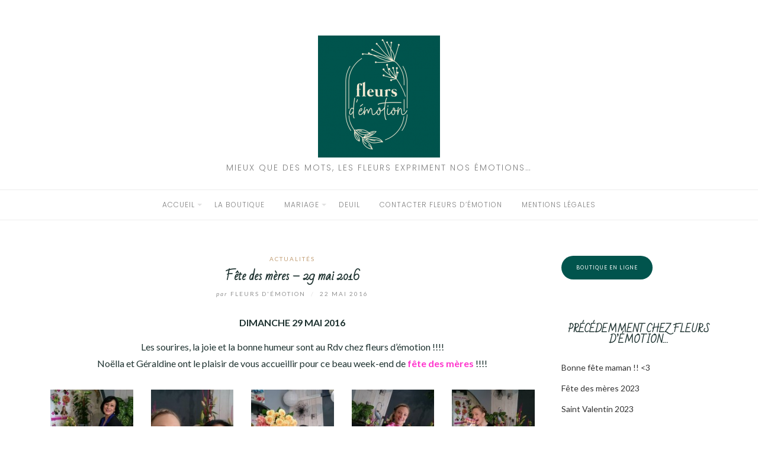

--- FILE ---
content_type: text/html; charset=UTF-8
request_url: https://www.fleursdemotion.fr/fete-des-meres-29-mai-2016/
body_size: 11117
content:
<!DOCTYPE html>
<html class="no-js" lang="fr-FR">
<head>
	<meta charset="UTF-8">
	<meta http-equiv="X-UA-Compatible" content="IE=edge">
	<meta name="viewport" content="width=device-width, initial-scale=1">
	<title>Fête des mères &#8211; 29 mai 2016 &#8211; Fleurs d émotion</title>
<meta name='robots' content='max-image-preview:large' />
<link rel='dns-prefetch' href='//www.fleursdemotion.fr' />
<link rel='dns-prefetch' href='//stats.wp.com' />
<link rel='dns-prefetch' href='//fonts.googleapis.com' />
<link rel="alternate" type="application/rss+xml" title="Fleurs d émotion &raquo; Flux" href="https://www.fleursdemotion.fr/feed/" />
<link rel="alternate" type="application/rss+xml" title="Fleurs d émotion &raquo; Flux des commentaires" href="https://www.fleursdemotion.fr/comments/feed/" />
<link rel="alternate" type="application/rss+xml" title="Fleurs d émotion &raquo; Fête des mères &#8211; 29 mai 2016 Flux des commentaires" href="https://www.fleursdemotion.fr/fete-des-meres-29-mai-2016/feed/" />
<link rel="alternate" title="oEmbed (JSON)" type="application/json+oembed" href="https://www.fleursdemotion.fr/wp-json/oembed/1.0/embed?url=https%3A%2F%2Fwww.fleursdemotion.fr%2Ffete-des-meres-29-mai-2016%2F" />
<link rel="alternate" title="oEmbed (XML)" type="text/xml+oembed" href="https://www.fleursdemotion.fr/wp-json/oembed/1.0/embed?url=https%3A%2F%2Fwww.fleursdemotion.fr%2Ffete-des-meres-29-mai-2016%2F&#038;format=xml" />
<style id='wp-img-auto-sizes-contain-inline-css' type='text/css'>
img:is([sizes=auto i],[sizes^="auto," i]){contain-intrinsic-size:3000px 1500px}
/*# sourceURL=wp-img-auto-sizes-contain-inline-css */
</style>
<style id='wp-emoji-styles-inline-css' type='text/css'>

	img.wp-smiley, img.emoji {
		display: inline !important;
		border: none !important;
		box-shadow: none !important;
		height: 1em !important;
		width: 1em !important;
		margin: 0 0.07em !important;
		vertical-align: -0.1em !important;
		background: none !important;
		padding: 0 !important;
	}
/*# sourceURL=wp-emoji-styles-inline-css */
</style>
<style id='wp-block-library-inline-css' type='text/css'>
:root{--wp-block-synced-color:#7a00df;--wp-block-synced-color--rgb:122,0,223;--wp-bound-block-color:var(--wp-block-synced-color);--wp-editor-canvas-background:#ddd;--wp-admin-theme-color:#007cba;--wp-admin-theme-color--rgb:0,124,186;--wp-admin-theme-color-darker-10:#006ba1;--wp-admin-theme-color-darker-10--rgb:0,107,160.5;--wp-admin-theme-color-darker-20:#005a87;--wp-admin-theme-color-darker-20--rgb:0,90,135;--wp-admin-border-width-focus:2px}@media (min-resolution:192dpi){:root{--wp-admin-border-width-focus:1.5px}}.wp-element-button{cursor:pointer}:root .has-very-light-gray-background-color{background-color:#eee}:root .has-very-dark-gray-background-color{background-color:#313131}:root .has-very-light-gray-color{color:#eee}:root .has-very-dark-gray-color{color:#313131}:root .has-vivid-green-cyan-to-vivid-cyan-blue-gradient-background{background:linear-gradient(135deg,#00d084,#0693e3)}:root .has-purple-crush-gradient-background{background:linear-gradient(135deg,#34e2e4,#4721fb 50%,#ab1dfe)}:root .has-hazy-dawn-gradient-background{background:linear-gradient(135deg,#faaca8,#dad0ec)}:root .has-subdued-olive-gradient-background{background:linear-gradient(135deg,#fafae1,#67a671)}:root .has-atomic-cream-gradient-background{background:linear-gradient(135deg,#fdd79a,#004a59)}:root .has-nightshade-gradient-background{background:linear-gradient(135deg,#330968,#31cdcf)}:root .has-midnight-gradient-background{background:linear-gradient(135deg,#020381,#2874fc)}:root{--wp--preset--font-size--normal:16px;--wp--preset--font-size--huge:42px}.has-regular-font-size{font-size:1em}.has-larger-font-size{font-size:2.625em}.has-normal-font-size{font-size:var(--wp--preset--font-size--normal)}.has-huge-font-size{font-size:var(--wp--preset--font-size--huge)}.has-text-align-center{text-align:center}.has-text-align-left{text-align:left}.has-text-align-right{text-align:right}.has-fit-text{white-space:nowrap!important}#end-resizable-editor-section{display:none}.aligncenter{clear:both}.items-justified-left{justify-content:flex-start}.items-justified-center{justify-content:center}.items-justified-right{justify-content:flex-end}.items-justified-space-between{justify-content:space-between}.screen-reader-text{border:0;clip-path:inset(50%);height:1px;margin:-1px;overflow:hidden;padding:0;position:absolute;width:1px;word-wrap:normal!important}.screen-reader-text:focus{background-color:#ddd;clip-path:none;color:#444;display:block;font-size:1em;height:auto;left:5px;line-height:normal;padding:15px 23px 14px;text-decoration:none;top:5px;width:auto;z-index:100000}html :where(.has-border-color){border-style:solid}html :where([style*=border-top-color]){border-top-style:solid}html :where([style*=border-right-color]){border-right-style:solid}html :where([style*=border-bottom-color]){border-bottom-style:solid}html :where([style*=border-left-color]){border-left-style:solid}html :where([style*=border-width]){border-style:solid}html :where([style*=border-top-width]){border-top-style:solid}html :where([style*=border-right-width]){border-right-style:solid}html :where([style*=border-bottom-width]){border-bottom-style:solid}html :where([style*=border-left-width]){border-left-style:solid}html :where(img[class*=wp-image-]){height:auto;max-width:100%}:where(figure){margin:0 0 1em}html :where(.is-position-sticky){--wp-admin--admin-bar--position-offset:var(--wp-admin--admin-bar--height,0px)}@media screen and (max-width:600px){html :where(.is-position-sticky){--wp-admin--admin-bar--position-offset:0px}}

/*# sourceURL=wp-block-library-inline-css */
</style><style id='global-styles-inline-css' type='text/css'>
:root{--wp--preset--aspect-ratio--square: 1;--wp--preset--aspect-ratio--4-3: 4/3;--wp--preset--aspect-ratio--3-4: 3/4;--wp--preset--aspect-ratio--3-2: 3/2;--wp--preset--aspect-ratio--2-3: 2/3;--wp--preset--aspect-ratio--16-9: 16/9;--wp--preset--aspect-ratio--9-16: 9/16;--wp--preset--color--black: #000000;--wp--preset--color--cyan-bluish-gray: #abb8c3;--wp--preset--color--white: #ffffff;--wp--preset--color--pale-pink: #f78da7;--wp--preset--color--vivid-red: #cf2e2e;--wp--preset--color--luminous-vivid-orange: #ff6900;--wp--preset--color--luminous-vivid-amber: #fcb900;--wp--preset--color--light-green-cyan: #7bdcb5;--wp--preset--color--vivid-green-cyan: #00d084;--wp--preset--color--pale-cyan-blue: #8ed1fc;--wp--preset--color--vivid-cyan-blue: #0693e3;--wp--preset--color--vivid-purple: #9b51e0;--wp--preset--gradient--vivid-cyan-blue-to-vivid-purple: linear-gradient(135deg,rgb(6,147,227) 0%,rgb(155,81,224) 100%);--wp--preset--gradient--light-green-cyan-to-vivid-green-cyan: linear-gradient(135deg,rgb(122,220,180) 0%,rgb(0,208,130) 100%);--wp--preset--gradient--luminous-vivid-amber-to-luminous-vivid-orange: linear-gradient(135deg,rgb(252,185,0) 0%,rgb(255,105,0) 100%);--wp--preset--gradient--luminous-vivid-orange-to-vivid-red: linear-gradient(135deg,rgb(255,105,0) 0%,rgb(207,46,46) 100%);--wp--preset--gradient--very-light-gray-to-cyan-bluish-gray: linear-gradient(135deg,rgb(238,238,238) 0%,rgb(169,184,195) 100%);--wp--preset--gradient--cool-to-warm-spectrum: linear-gradient(135deg,rgb(74,234,220) 0%,rgb(151,120,209) 20%,rgb(207,42,186) 40%,rgb(238,44,130) 60%,rgb(251,105,98) 80%,rgb(254,248,76) 100%);--wp--preset--gradient--blush-light-purple: linear-gradient(135deg,rgb(255,206,236) 0%,rgb(152,150,240) 100%);--wp--preset--gradient--blush-bordeaux: linear-gradient(135deg,rgb(254,205,165) 0%,rgb(254,45,45) 50%,rgb(107,0,62) 100%);--wp--preset--gradient--luminous-dusk: linear-gradient(135deg,rgb(255,203,112) 0%,rgb(199,81,192) 50%,rgb(65,88,208) 100%);--wp--preset--gradient--pale-ocean: linear-gradient(135deg,rgb(255,245,203) 0%,rgb(182,227,212) 50%,rgb(51,167,181) 100%);--wp--preset--gradient--electric-grass: linear-gradient(135deg,rgb(202,248,128) 0%,rgb(113,206,126) 100%);--wp--preset--gradient--midnight: linear-gradient(135deg,rgb(2,3,129) 0%,rgb(40,116,252) 100%);--wp--preset--font-size--small: 13px;--wp--preset--font-size--medium: 20px;--wp--preset--font-size--large: 36px;--wp--preset--font-size--x-large: 42px;--wp--preset--spacing--20: 0.44rem;--wp--preset--spacing--30: 0.67rem;--wp--preset--spacing--40: 1rem;--wp--preset--spacing--50: 1.5rem;--wp--preset--spacing--60: 2.25rem;--wp--preset--spacing--70: 3.38rem;--wp--preset--spacing--80: 5.06rem;--wp--preset--shadow--natural: 6px 6px 9px rgba(0, 0, 0, 0.2);--wp--preset--shadow--deep: 12px 12px 50px rgba(0, 0, 0, 0.4);--wp--preset--shadow--sharp: 6px 6px 0px rgba(0, 0, 0, 0.2);--wp--preset--shadow--outlined: 6px 6px 0px -3px rgb(255, 255, 255), 6px 6px rgb(0, 0, 0);--wp--preset--shadow--crisp: 6px 6px 0px rgb(0, 0, 0);}:where(.is-layout-flex){gap: 0.5em;}:where(.is-layout-grid){gap: 0.5em;}body .is-layout-flex{display: flex;}.is-layout-flex{flex-wrap: wrap;align-items: center;}.is-layout-flex > :is(*, div){margin: 0;}body .is-layout-grid{display: grid;}.is-layout-grid > :is(*, div){margin: 0;}:where(.wp-block-columns.is-layout-flex){gap: 2em;}:where(.wp-block-columns.is-layout-grid){gap: 2em;}:where(.wp-block-post-template.is-layout-flex){gap: 1.25em;}:where(.wp-block-post-template.is-layout-grid){gap: 1.25em;}.has-black-color{color: var(--wp--preset--color--black) !important;}.has-cyan-bluish-gray-color{color: var(--wp--preset--color--cyan-bluish-gray) !important;}.has-white-color{color: var(--wp--preset--color--white) !important;}.has-pale-pink-color{color: var(--wp--preset--color--pale-pink) !important;}.has-vivid-red-color{color: var(--wp--preset--color--vivid-red) !important;}.has-luminous-vivid-orange-color{color: var(--wp--preset--color--luminous-vivid-orange) !important;}.has-luminous-vivid-amber-color{color: var(--wp--preset--color--luminous-vivid-amber) !important;}.has-light-green-cyan-color{color: var(--wp--preset--color--light-green-cyan) !important;}.has-vivid-green-cyan-color{color: var(--wp--preset--color--vivid-green-cyan) !important;}.has-pale-cyan-blue-color{color: var(--wp--preset--color--pale-cyan-blue) !important;}.has-vivid-cyan-blue-color{color: var(--wp--preset--color--vivid-cyan-blue) !important;}.has-vivid-purple-color{color: var(--wp--preset--color--vivid-purple) !important;}.has-black-background-color{background-color: var(--wp--preset--color--black) !important;}.has-cyan-bluish-gray-background-color{background-color: var(--wp--preset--color--cyan-bluish-gray) !important;}.has-white-background-color{background-color: var(--wp--preset--color--white) !important;}.has-pale-pink-background-color{background-color: var(--wp--preset--color--pale-pink) !important;}.has-vivid-red-background-color{background-color: var(--wp--preset--color--vivid-red) !important;}.has-luminous-vivid-orange-background-color{background-color: var(--wp--preset--color--luminous-vivid-orange) !important;}.has-luminous-vivid-amber-background-color{background-color: var(--wp--preset--color--luminous-vivid-amber) !important;}.has-light-green-cyan-background-color{background-color: var(--wp--preset--color--light-green-cyan) !important;}.has-vivid-green-cyan-background-color{background-color: var(--wp--preset--color--vivid-green-cyan) !important;}.has-pale-cyan-blue-background-color{background-color: var(--wp--preset--color--pale-cyan-blue) !important;}.has-vivid-cyan-blue-background-color{background-color: var(--wp--preset--color--vivid-cyan-blue) !important;}.has-vivid-purple-background-color{background-color: var(--wp--preset--color--vivid-purple) !important;}.has-black-border-color{border-color: var(--wp--preset--color--black) !important;}.has-cyan-bluish-gray-border-color{border-color: var(--wp--preset--color--cyan-bluish-gray) !important;}.has-white-border-color{border-color: var(--wp--preset--color--white) !important;}.has-pale-pink-border-color{border-color: var(--wp--preset--color--pale-pink) !important;}.has-vivid-red-border-color{border-color: var(--wp--preset--color--vivid-red) !important;}.has-luminous-vivid-orange-border-color{border-color: var(--wp--preset--color--luminous-vivid-orange) !important;}.has-luminous-vivid-amber-border-color{border-color: var(--wp--preset--color--luminous-vivid-amber) !important;}.has-light-green-cyan-border-color{border-color: var(--wp--preset--color--light-green-cyan) !important;}.has-vivid-green-cyan-border-color{border-color: var(--wp--preset--color--vivid-green-cyan) !important;}.has-pale-cyan-blue-border-color{border-color: var(--wp--preset--color--pale-cyan-blue) !important;}.has-vivid-cyan-blue-border-color{border-color: var(--wp--preset--color--vivid-cyan-blue) !important;}.has-vivid-purple-border-color{border-color: var(--wp--preset--color--vivid-purple) !important;}.has-vivid-cyan-blue-to-vivid-purple-gradient-background{background: var(--wp--preset--gradient--vivid-cyan-blue-to-vivid-purple) !important;}.has-light-green-cyan-to-vivid-green-cyan-gradient-background{background: var(--wp--preset--gradient--light-green-cyan-to-vivid-green-cyan) !important;}.has-luminous-vivid-amber-to-luminous-vivid-orange-gradient-background{background: var(--wp--preset--gradient--luminous-vivid-amber-to-luminous-vivid-orange) !important;}.has-luminous-vivid-orange-to-vivid-red-gradient-background{background: var(--wp--preset--gradient--luminous-vivid-orange-to-vivid-red) !important;}.has-very-light-gray-to-cyan-bluish-gray-gradient-background{background: var(--wp--preset--gradient--very-light-gray-to-cyan-bluish-gray) !important;}.has-cool-to-warm-spectrum-gradient-background{background: var(--wp--preset--gradient--cool-to-warm-spectrum) !important;}.has-blush-light-purple-gradient-background{background: var(--wp--preset--gradient--blush-light-purple) !important;}.has-blush-bordeaux-gradient-background{background: var(--wp--preset--gradient--blush-bordeaux) !important;}.has-luminous-dusk-gradient-background{background: var(--wp--preset--gradient--luminous-dusk) !important;}.has-pale-ocean-gradient-background{background: var(--wp--preset--gradient--pale-ocean) !important;}.has-electric-grass-gradient-background{background: var(--wp--preset--gradient--electric-grass) !important;}.has-midnight-gradient-background{background: var(--wp--preset--gradient--midnight) !important;}.has-small-font-size{font-size: var(--wp--preset--font-size--small) !important;}.has-medium-font-size{font-size: var(--wp--preset--font-size--medium) !important;}.has-large-font-size{font-size: var(--wp--preset--font-size--large) !important;}.has-x-large-font-size{font-size: var(--wp--preset--font-size--x-large) !important;}
/*# sourceURL=global-styles-inline-css */
</style>

<style id='classic-theme-styles-inline-css' type='text/css'>
/*! This file is auto-generated */
.wp-block-button__link{color:#fff;background-color:#32373c;border-radius:9999px;box-shadow:none;text-decoration:none;padding:calc(.667em + 2px) calc(1.333em + 2px);font-size:1.125em}.wp-block-file__button{background:#32373c;color:#fff;text-decoration:none}
/*# sourceURL=/wp-includes/css/classic-themes.min.css */
</style>
<link rel='stylesheet' id='eightydays-fonts-css' href='https://fonts.googleapis.com/css?family=Lato%3A400%2C700%2C400italic%2C700italic%7CPoppins%3A300%2C600&#038;ver=6.9#038;subset=latin%2Clatin-ext' type='text/css' media='all' />
<link rel='stylesheet' id='bootstrap-css' href='https://www.fleursdemotion.fr/wp-content/themes/eightydays-lite/css/bootstrap.css?ver=3.3.5' type='text/css' media='all' />
<link rel='stylesheet' id='eightydays-lite-css' href='https://www.fleursdemotion.fr/wp-content/themes/eightydays-lite/style.css?ver=6.9' type='text/css' media='all' />
<style id='akismet-widget-style-inline-css' type='text/css'>

			.a-stats {
				--akismet-color-mid-green: #357b49;
				--akismet-color-white: #fff;
				--akismet-color-light-grey: #f6f7f7;

				max-width: 350px;
				width: auto;
			}

			.a-stats * {
				all: unset;
				box-sizing: border-box;
			}

			.a-stats strong {
				font-weight: 600;
			}

			.a-stats a.a-stats__link,
			.a-stats a.a-stats__link:visited,
			.a-stats a.a-stats__link:active {
				background: var(--akismet-color-mid-green);
				border: none;
				box-shadow: none;
				border-radius: 8px;
				color: var(--akismet-color-white);
				cursor: pointer;
				display: block;
				font-family: -apple-system, BlinkMacSystemFont, 'Segoe UI', 'Roboto', 'Oxygen-Sans', 'Ubuntu', 'Cantarell', 'Helvetica Neue', sans-serif;
				font-weight: 500;
				padding: 12px;
				text-align: center;
				text-decoration: none;
				transition: all 0.2s ease;
			}

			/* Extra specificity to deal with TwentyTwentyOne focus style */
			.widget .a-stats a.a-stats__link:focus {
				background: var(--akismet-color-mid-green);
				color: var(--akismet-color-white);
				text-decoration: none;
			}

			.a-stats a.a-stats__link:hover {
				filter: brightness(110%);
				box-shadow: 0 4px 12px rgba(0, 0, 0, 0.06), 0 0 2px rgba(0, 0, 0, 0.16);
			}

			.a-stats .count {
				color: var(--akismet-color-white);
				display: block;
				font-size: 1.5em;
				line-height: 1.4;
				padding: 0 13px;
				white-space: nowrap;
			}
		
/*# sourceURL=akismet-widget-style-inline-css */
</style>
<script type="text/javascript" src="https://www.fleursdemotion.fr/wp-includes/js/jquery/jquery.min.js?ver=3.7.1" id="jquery-core-js"></script>
<script type="text/javascript" src="https://www.fleursdemotion.fr/wp-includes/js/jquery/jquery-migrate.min.js?ver=3.4.1" id="jquery-migrate-js"></script>
<link rel="https://api.w.org/" href="https://www.fleursdemotion.fr/wp-json/" /><link rel="alternate" title="JSON" type="application/json" href="https://www.fleursdemotion.fr/wp-json/wp/v2/posts/446" /><link rel="EditURI" type="application/rsd+xml" title="RSD" href="https://www.fleursdemotion.fr/xmlrpc.php?rsd" />
<meta name="generator" content="WordPress 6.9" />
<link rel="canonical" href="https://www.fleursdemotion.fr/fete-des-meres-29-mai-2016/" />
<link rel='shortlink' href='https://www.fleursdemotion.fr/?p=446' />

		<!-- GA Google Analytics @ https://m0n.co/ga -->
		<script async src="https://www.googletagmanager.com/gtag/js?id=G-PZ13VJ6D7S"></script>
		<script>
			window.dataLayer = window.dataLayer || [];
			function gtag(){dataLayer.push(arguments);}
			gtag('js', new Date());
			gtag('config', 'G-PZ13VJ6D7S');
		</script>

		<style>img#wpstats{display:none}</style>
			<script>document.documentElement.className = document.documentElement.className.replace( 'no-js', 'js' );</script>
	
<!-- This site uses the Ultimate Fonts plugin customize fonts - https://wpultimatefonts.com -->
<style>
@import url(https://fonts.googleapis.com/css?family=Bad%20Script%3A400&subset=cyrillic%2Clatin);
h1, h2, h3, h4, h5, h6 { font-family: "Bad Script", cursive; }
</style>
<link rel="icon" href="https://www.fleursdemotion.fr/wp-content/uploads/2020/10/cropped-Fleurs-demotion-logo-carre-9-32x32.png" sizes="32x32" />
<link rel="icon" href="https://www.fleursdemotion.fr/wp-content/uploads/2020/10/cropped-Fleurs-demotion-logo-carre-9-192x192.png" sizes="192x192" />
<link rel="apple-touch-icon" href="https://www.fleursdemotion.fr/wp-content/uploads/2020/10/cropped-Fleurs-demotion-logo-carre-9-180x180.png" />
<meta name="msapplication-TileImage" content="https://www.fleursdemotion.fr/wp-content/uploads/2020/10/cropped-Fleurs-demotion-logo-carre-9-270x270.png" />
</head>

<body class="wp-singular post-template-default single single-post postid-446 single-format-standard wp-custom-logo wp-theme-eightydays-lite" itemscope="itemscope" itemtype="http://schema.org/WebPage">
<div id="page" class="site">
	<span
		class="page-overlay"
		role="button"
		tabindex="-1"
			></span>
	<a class="skip-link screen-reader-text" href="#content">Aller au contenu</a>

	<div class="top-bar">
		<div class="container">
			<div class="top-bar-left pull-left">
				
									<button
						id="sidebar-toggle" class="sidebar-toggle"
											><span></span>
					</button>
							</div>

			<div class="top-bar-right pull-right text-right">
							</div>
		</div>
	</div><!-- .top-bar -->

	<header id="masthead" class="site-header" itemscope="itemscope" itemtype="http://schema.org/WPHeader">
		<div class="site-branding text-center">
							<a href="https://www.fleursdemotion.fr/" class="custom-logo-link" rel="home"><img width="206" height="206" src="https://www.fleursdemotion.fr/wp-content/uploads/2020/10/cropped-Fleurs-demotion-logo-carre-e1607100001613-2.png" class="custom-logo" alt="Fleurs d émotion" decoding="async" srcset="https://www.fleursdemotion.fr/wp-content/uploads/2020/10/cropped-Fleurs-demotion-logo-carre-e1607100001613-2.png 206w, https://www.fleursdemotion.fr/wp-content/uploads/2020/10/cropped-Fleurs-demotion-logo-carre-e1607100001613-2-150x150.png 150w, https://www.fleursdemotion.fr/wp-content/uploads/2020/10/cropped-Fleurs-demotion-logo-carre-e1607100001613-2-67x67.png 67w" sizes="(max-width: 206px) 100vw, 206px" /></a>										<div class="site-description">Mieux que des mots, les fleurs expriment nos émotions&#8230;</div>
					</div>
					<nav id="site-navigation" class="main-navigation">
				<div class="container"><ul id="primary-menu" class="primary-menu text-center"><li id="menu-item-8" class="menu-item menu-item-type-custom menu-item-object-custom menu-item-has-children menu-item-8"><a href="http://fleursdemotion.fr">Accueil</a>
<ul class="sub-menu">
	<li id="menu-item-89" class="menu-item menu-item-type-taxonomy menu-item-object-category current-post-ancestor current-menu-parent current-post-parent menu-item-89"><a href="https://www.fleursdemotion.fr/category/actualites/">Actualités</a></li>
</ul>
</li>
<li id="menu-item-39" class="menu-item menu-item-type-taxonomy menu-item-object-category menu-item-39"><a href="https://www.fleursdemotion.fr/category/la-boutique/">La boutique</a></li>
<li id="menu-item-36" class="menu-item menu-item-type-taxonomy menu-item-object-category menu-item-has-children menu-item-36"><a href="https://www.fleursdemotion.fr/category/mariage/">Mariage</a>
<ul class="sub-menu">
	<li id="menu-item-435" class="menu-item menu-item-type-taxonomy menu-item-object-category menu-item-435"><a href="https://www.fleursdemotion.fr/category/mariage/mariage_a_z/">Votre mariage de A à Z</a></li>
	<li id="menu-item-933" class="menu-item menu-item-type-post_type menu-item-object-post menu-item-933"><a href="https://www.fleursdemotion.fr/mariage-a-langlaise/">Mariage à l’anglaise</a></li>
</ul>
</li>
<li id="menu-item-817" class="menu-item menu-item-type-post_type menu-item-object-page menu-item-817"><a href="https://www.fleursdemotion.fr/deuil/">Deuil</a></li>
<li id="menu-item-47" class="menu-item menu-item-type-post_type menu-item-object-page menu-item-47"><a href="https://www.fleursdemotion.fr/contacter-fleurs-demotion/">Contacter Fleurs d’émotion</a></li>
<li id="menu-item-905" class="menu-item menu-item-type-post_type menu-item-object-page menu-item-905"><a href="https://www.fleursdemotion.fr/mentions-legales/">Mentions légales</a></li>
</ul></div>			</nav><!-- #site-navigation -->
			</header><!-- #masthead -->

	<div class="container">
		<main id="main" class="site-main">	<div class="row">
		<div class="col-md-9" id="content">

			
<article id="post-446" class="post-446 post type-post status-publish format-standard hentry category-actualites">
	<header class="entry-header page-header">
		<div class="entry-meta">
			<div class="categories"><a href="https://www.fleursdemotion.fr/category/actualites/" rel="category tag">Actualités</a></div>
		</div>
		<h1 class="entry-title page-title">Fête des mères &#8211; 29 mai 2016</h1>		<div class="entry-meta">
			<a class="author-link" href="https://www.fleursdemotion.fr/author/admin_fdem/" rel="author">
								<span class="by">par</span>
				Fleurs d'émotion			</a>
			<span class="separator">/</span>
			<time class="entry-date published" datetime="2016-05-22T17:22:16+02:00">22 mai 2016</time><time class="updated hidden" datetime="2016-05-28T14:19:21+02:00">28 mai 2016</time>		</div>
	</header><!-- .entry-header -->

	
	<div class="entry-content clearfix">
		
		<p align="center"><strong>DIMANCHE 29 MAI 2016</strong><u></u><u></u></p>
<p align="center">Les sourires, la joie et la bonne humeur sont au Rdv chez fleurs d&rsquo;émotion !!!!<br />
Noëlla et Géraldine ont le plaisir de vous accueillir pour ce beau week-end de <strong><span style="color: #ff33cc;">fête des mères</span></strong> !!!!</p>
<div id='gallery-1' class='gallery galleryid-446 gallery-columns-5 gallery-size-thumbnail'><figure class='gallery-item'>
			<div class='gallery-icon portrait'>
				<a href='https://www.fleursdemotion.fr/fete-des-meres-29-mai-2016/13239046_1210418272324925_331382742589979122_n/'><img decoding="async" width="150" height="150" src="https://www.fleursdemotion.fr/wp-content/uploads/2016/05/13239046_1210418272324925_331382742589979122_n-150x150.jpg" class="attachment-thumbnail size-thumbnail" alt="" /></a>
			</div></figure><figure class='gallery-item'>
			<div class='gallery-icon landscape'>
				<a href='https://www.fleursdemotion.fr/fete-des-meres-29-mai-2016/13260104_1210418338991585_6931826392915279438_n/'><img decoding="async" width="150" height="150" src="https://www.fleursdemotion.fr/wp-content/uploads/2016/05/13260104_1210418338991585_6931826392915279438_n-150x150.jpg" class="attachment-thumbnail size-thumbnail" alt="" /></a>
			</div></figure><figure class='gallery-item'>
			<div class='gallery-icon landscape'>
				<a href='https://www.fleursdemotion.fr/fete-des-meres-29-mai-2016/13315527_1210418232324929_1352456764494966804_n/'><img loading="lazy" decoding="async" width="150" height="150" src="https://www.fleursdemotion.fr/wp-content/uploads/2016/05/13315527_1210418232324929_1352456764494966804_n-150x150.jpg" class="attachment-thumbnail size-thumbnail" alt="" /></a>
			</div></figure><figure class='gallery-item'>
			<div class='gallery-icon landscape'>
				<a href='https://www.fleursdemotion.fr/fete-des-meres-29-mai-2016/13315740_1210418198991599_3080127648588734178_n/'><img loading="lazy" decoding="async" width="150" height="150" src="https://www.fleursdemotion.fr/wp-content/uploads/2016/05/13315740_1210418198991599_3080127648588734178_n-150x150.jpg" class="attachment-thumbnail size-thumbnail" alt="" /></a>
			</div></figure><figure class='gallery-item'>
			<div class='gallery-icon portrait'>
				<a href='https://www.fleursdemotion.fr/fete-des-meres-29-mai-2016/13325520_1210418308991588_9177895660812688533_n/'><img loading="lazy" decoding="async" width="150" height="150" src="https://www.fleursdemotion.fr/wp-content/uploads/2016/05/13325520_1210418308991588_9177895660812688533_n-150x150.jpg" class="attachment-thumbnail size-thumbnail" alt="" /></a>
			</div></figure>
		</div>

<p><strong>UN FOULARD EN CADEAU </strong>pour tout achat d&rsquo;un bouquet à partir de 35 € (hors transmission florale) dans la limite des stocks disponibles chez votre Artisan Fleuriste de France<strong> FLEURS D&rsquo;EMOTION.</strong><u></u><u></u></p>
<p><em><strong>Pour vos livraisons de fleurs, pensez à commander dès aujourd&rsquo;hui.</strong></em><u></u><u></u></p>
<p><a href="http://www.fleursdemotion.fr/wp-content/uploads/2016/05/fete_des_meres_2016.jpg" rel="attachment wp-att-447"><img loading="lazy" decoding="async" class="size-medium wp-image-447 aligncenter" src="http://www.fleursdemotion.fr/wp-content/uploads/2016/05/fete_des_meres_2016-152x300.jpg" alt="fete_des_meres_2016" width="152" height="300" srcset="https://www.fleursdemotion.fr/wp-content/uploads/2016/05/fete_des_meres_2016-152x300.jpg 152w, https://www.fleursdemotion.fr/wp-content/uploads/2016/05/fete_des_meres_2016.jpg 277w" sizes="auto, (max-width: 152px) 100vw, 152px" /></a></p>
	</div><!-- .entry-content -->

	<footer class="entry-footer">
			</footer><!-- .entry-footer -->
</article><!-- #post-## -->

	<nav class="navigation post-navigation" aria-label="Publications">
		<h2 class="screen-reader-text">Navigation de l’article</h2>
		<div class="nav-links"><div class="nav-previous"><a href="https://www.fleursdemotion.fr/fete-des-grands-meres/" rel="prev">&larr; Fête des grands-mères</a></div><div class="nav-next"><a href="https://www.fleursdemotion.fr/conges-dete-fermeture/" rel="next">Congés d&rsquo;été &#8211; Fermeture &rarr;</a></div></div>
	</nav><div class="related-posts text-center clearfix row">
	<h4 class="section-title col-md-12"><span>Vous apprécierez aussi </span></h4>
					<div class="related-post col-sm-4">
							<div class="entry-media">
					<a href="https://www.fleursdemotion.fr/bonne-fete-maman-3/" title="Bonne fête maman !! &lt;3">
						<img width="270" height="168" src="https://www.fleursdemotion.fr/wp-content/uploads/2024/05/delicatesse-270x168.jpeg" class="attachment-eightydays-related size-eightydays-related wp-post-image" alt="" decoding="async" loading="lazy" srcset="https://www.fleursdemotion.fr/wp-content/uploads/2024/05/delicatesse-270x168.jpeg 270w, https://www.fleursdemotion.fr/wp-content/uploads/2024/05/delicatesse-760x474.jpeg 760w, https://www.fleursdemotion.fr/wp-content/uploads/2024/05/delicatesse-370x232.jpeg 370w, https://www.fleursdemotion.fr/wp-content/uploads/2024/05/delicatesse-409x255.jpeg 409w" sizes="auto, (max-width: 270px) 100vw, 270px" />					</a>
				</div>
			
			<div class="related-post-title">
				<a href="https://www.fleursdemotion.fr/bonne-fete-maman-3/" title="Bonne fête maman !! &lt;3">Bonne fête maman !! &lt;3</a>
			</div>
			<div class="related-post-date">
				20 mai 2024			</div>
		</div>
							<div class="related-post col-sm-4">
							<div class="entry-media">
					<a href="https://www.fleursdemotion.fr/fete-des-meres-2023/" title="Fête des mères 2023">
						<img width="270" height="168" src="https://www.fleursdemotion.fr/wp-content/uploads/2023/05/Coton-douceur-L-270x168.jpeg" class="attachment-eightydays-related size-eightydays-related wp-post-image" alt="Collection coton douceur" decoding="async" loading="lazy" srcset="https://www.fleursdemotion.fr/wp-content/uploads/2023/05/Coton-douceur-L-270x168.jpeg 270w, https://www.fleursdemotion.fr/wp-content/uploads/2023/05/Coton-douceur-L-760x474.jpeg 760w, https://www.fleursdemotion.fr/wp-content/uploads/2023/05/Coton-douceur-L-370x232.jpeg 370w, https://www.fleursdemotion.fr/wp-content/uploads/2023/05/Coton-douceur-L-409x255.jpeg 409w" sizes="auto, (max-width: 270px) 100vw, 270px" />					</a>
				</div>
			
			<div class="related-post-title">
				<a href="https://www.fleursdemotion.fr/fete-des-meres-2023/" title="Fête des mères 2023">Fête des mères 2023</a>
			</div>
			<div class="related-post-date">
				30 mai 2023			</div>
		</div>
							<div class="related-post col-sm-4">
							<div class="entry-media">
					<a href="https://www.fleursdemotion.fr/saint-valentin-2023/" title="Saint Valentin 2023">
						<img width="270" height="168" src="https://www.fleursdemotion.fr/wp-content/uploads/2023/04/PHOTO-2023-02-04-15-55-24-270x168.jpg" class="attachment-eightydays-related size-eightydays-related wp-post-image" alt="" decoding="async" loading="lazy" srcset="https://www.fleursdemotion.fr/wp-content/uploads/2023/04/PHOTO-2023-02-04-15-55-24-270x168.jpg 270w, https://www.fleursdemotion.fr/wp-content/uploads/2023/04/PHOTO-2023-02-04-15-55-24-760x474.jpg 760w, https://www.fleursdemotion.fr/wp-content/uploads/2023/04/PHOTO-2023-02-04-15-55-24-370x232.jpg 370w, https://www.fleursdemotion.fr/wp-content/uploads/2023/04/PHOTO-2023-02-04-15-55-24-409x255.jpg 409w" sizes="auto, (max-width: 270px) 100vw, 270px" />					</a>
				</div>
			
			<div class="related-post-title">
				<a href="https://www.fleursdemotion.fr/saint-valentin-2023/" title="Saint Valentin 2023">Saint Valentin 2023</a>
			</div>
			<div class="related-post-date">
				3 avril 2023			</div>
		</div>
			</div>		</div>

		
	<aside class="col-md-3 widget-area" id="secondary" itemscope="itemscope" itemtype="http://schema.org/WPSideBar">
		<div class="widget_text widget widget_custom_html" id="custom_html-3"><div class="textwidget custom-html-widget"><div class="wp-block-button has-custom-width wp-block-button__width-25 is-style-fill"><a class="wp-block-button__link has-background" href="https://www.artisansfleuristesdefrance.com/fleuriste/fleurs-d-emotion" style="border-radius:45px;background-color:#01544d" target="_blank" rel="noreferrer noopener">Boutique en ligne</a></div></div></div>
		<div class="widget widget_recent_entries" id="recent-posts-2">
		<h4 class="widget-title"><span>Précédemment chez Fleurs d&rsquo;émotion&#8230;</span></h4>
		<ul>
											<li>
					<a href="https://www.fleursdemotion.fr/bonne-fete-maman-3/">Bonne fête maman !! &lt;3</a>
									</li>
											<li>
					<a href="https://www.fleursdemotion.fr/fete-des-meres-2023/">Fête des mères 2023</a>
									</li>
											<li>
					<a href="https://www.fleursdemotion.fr/saint-valentin-2023/">Saint Valentin 2023</a>
									</li>
											<li>
					<a href="https://www.fleursdemotion.fr/noel-2022-pluie-detoiles/">Noël 2022 : pluie d&rsquo;étoiles</a>
									</li>
											<li>
					<a href="https://www.fleursdemotion.fr/toussaint-2022/">Toussaint 2022</a>
									</li>
											<li>
					<a href="https://www.fleursdemotion.fr/fete-des-meres-2022/">Fête des mères 2022</a>
									</li>
											<li>
					<a href="https://www.fleursdemotion.fr/ho-ho-ho-joyeux-fetes/">Ho Ho Ho Joyeux fêtes !</a>
									</li>
											<li>
					<a href="https://www.fleursdemotion.fr/octobre-rose/">Octobre rose</a>
									</li>
					</ul>

		</div><div class="widget widget_text" id="text-3"><h4 class="widget-title"><span>Mentions légales</span></h4>			<div class="textwidget"><a href="http://www.fleursdemotion.fr/mentions-legales/" target="_blank">Mentions Légales</a></div>
		</div>	</aside>

	</div>
</main>
</div><!-- .container -->

<footer id="colophon" class="site-footer" itemscope="itemscope" itemtype="http://schema.org/WPFooter">
	
	<div class="site-info clearfix">
		<div class="container">
							<a href="https://www.fleursdemotion.fr/" class="custom-logo-link" rel="home"><img width="206" height="206" src="https://www.fleursdemotion.fr/wp-content/uploads/2020/10/cropped-Fleurs-demotion-logo-carre-e1607100001613-2.png" class="custom-logo" alt="Fleurs d émotion" decoding="async" srcset="https://www.fleursdemotion.fr/wp-content/uploads/2020/10/cropped-Fleurs-demotion-logo-carre-e1607100001613-2.png 206w, https://www.fleursdemotion.fr/wp-content/uploads/2020/10/cropped-Fleurs-demotion-logo-carre-e1607100001613-2-150x150.png 150w, https://www.fleursdemotion.fr/wp-content/uploads/2020/10/cropped-Fleurs-demotion-logo-carre-e1607100001613-2-67x67.png 67w" sizes="(max-width: 206px) 100vw, 206px" /></a>						<div class="credit">
				Copyright &copy; 2026 <a href="https://www.fleursdemotion.fr/" rel="home">Fleurs d émotion</a>. Tous droits réservés.<br>Fièrement propulsé par <a href="https://wordpress.org">WordPress</a>. Thème <a href="http://gretathemes.com/wordpress-themes/eightydays">EightyDays Lite</a> par GretaThemes.			</div>
					</div>
	</div><!-- .site-info -->
</footer>
</div><!-- #page -->

	<aside class="mobile-sidebar">
					<nav class="mobile-navigation">
				<ul id="primary-menu-mobile" class="primary-menu-mobile"><li class="menu-item menu-item-type-custom menu-item-object-custom menu-item-has-children menu-item-8"><a href="http://fleursdemotion.fr">Accueil</a>
<ul class="sub-menu">
	<li class="menu-item menu-item-type-taxonomy menu-item-object-category current-post-ancestor current-menu-parent current-post-parent menu-item-89"><a href="https://www.fleursdemotion.fr/category/actualites/">Actualités</a></li>
</ul>
</li>
<li class="menu-item menu-item-type-taxonomy menu-item-object-category menu-item-39"><a href="https://www.fleursdemotion.fr/category/la-boutique/">La boutique</a></li>
<li class="menu-item menu-item-type-taxonomy menu-item-object-category menu-item-has-children menu-item-36"><a href="https://www.fleursdemotion.fr/category/mariage/">Mariage</a>
<ul class="sub-menu">
	<li class="menu-item menu-item-type-taxonomy menu-item-object-category menu-item-435"><a href="https://www.fleursdemotion.fr/category/mariage/mariage_a_z/">Votre mariage de A à Z</a></li>
	<li class="menu-item menu-item-type-post_type menu-item-object-post menu-item-933"><a href="https://www.fleursdemotion.fr/mariage-a-langlaise/">Mariage à l’anglaise</a></li>
</ul>
</li>
<li class="menu-item menu-item-type-post_type menu-item-object-page menu-item-817"><a href="https://www.fleursdemotion.fr/deuil/">Deuil</a></li>
<li class="menu-item menu-item-type-post_type menu-item-object-page menu-item-47"><a href="https://www.fleursdemotion.fr/contacter-fleurs-demotion/">Contacter Fleurs d’émotion</a></li>
<li class="menu-item menu-item-type-post_type menu-item-object-page menu-item-905"><a href="https://www.fleursdemotion.fr/mentions-legales/">Mentions légales</a></li>
</ul>			</nav>
					</aside>


<script type="speculationrules">
{"prefetch":[{"source":"document","where":{"and":[{"href_matches":"/*"},{"not":{"href_matches":["/wp-*.php","/wp-admin/*","/wp-content/uploads/*","/wp-content/*","/wp-content/plugins/*","/wp-content/themes/eightydays-lite/*","/*\\?(.+)"]}},{"not":{"selector_matches":"a[rel~=\"nofollow\"]"}},{"not":{"selector_matches":".no-prefetch, .no-prefetch a"}}]},"eagerness":"conservative"}]}
</script>
<script type="text/javascript" src="https://www.fleursdemotion.fr/wp-content/themes/eightydays-lite/js/script.js?ver=6.9" id="eightydays-lite-js"></script>
<script type="text/javascript" src="https://www.fleursdemotion.fr/wp-content/themes/eightydays-lite/js/navigation.js?ver=6.9" id="eightydays-lite-navigation-js"></script>
<script type="text/javascript" id="jetpack-stats-js-before">
/* <![CDATA[ */
_stq = window._stq || [];
_stq.push([ "view", JSON.parse("{\"v\":\"ext\",\"blog\":\"245125998\",\"post\":\"446\",\"tz\":\"1\",\"srv\":\"www.fleursdemotion.fr\",\"j\":\"1:14.7\"}") ]);
_stq.push([ "clickTrackerInit", "245125998", "446" ]);
//# sourceURL=jetpack-stats-js-before
/* ]]> */
</script>
<script type="text/javascript" src="https://stats.wp.com/e-202603.js" id="jetpack-stats-js" defer="defer" data-wp-strategy="defer"></script>
<script id="wp-emoji-settings" type="application/json">
{"baseUrl":"https://s.w.org/images/core/emoji/17.0.2/72x72/","ext":".png","svgUrl":"https://s.w.org/images/core/emoji/17.0.2/svg/","svgExt":".svg","source":{"concatemoji":"https://www.fleursdemotion.fr/wp-includes/js/wp-emoji-release.min.js?ver=6.9"}}
</script>
<script type="module">
/* <![CDATA[ */
/*! This file is auto-generated */
const a=JSON.parse(document.getElementById("wp-emoji-settings").textContent),o=(window._wpemojiSettings=a,"wpEmojiSettingsSupports"),s=["flag","emoji"];function i(e){try{var t={supportTests:e,timestamp:(new Date).valueOf()};sessionStorage.setItem(o,JSON.stringify(t))}catch(e){}}function c(e,t,n){e.clearRect(0,0,e.canvas.width,e.canvas.height),e.fillText(t,0,0);t=new Uint32Array(e.getImageData(0,0,e.canvas.width,e.canvas.height).data);e.clearRect(0,0,e.canvas.width,e.canvas.height),e.fillText(n,0,0);const a=new Uint32Array(e.getImageData(0,0,e.canvas.width,e.canvas.height).data);return t.every((e,t)=>e===a[t])}function p(e,t){e.clearRect(0,0,e.canvas.width,e.canvas.height),e.fillText(t,0,0);var n=e.getImageData(16,16,1,1);for(let e=0;e<n.data.length;e++)if(0!==n.data[e])return!1;return!0}function u(e,t,n,a){switch(t){case"flag":return n(e,"\ud83c\udff3\ufe0f\u200d\u26a7\ufe0f","\ud83c\udff3\ufe0f\u200b\u26a7\ufe0f")?!1:!n(e,"\ud83c\udde8\ud83c\uddf6","\ud83c\udde8\u200b\ud83c\uddf6")&&!n(e,"\ud83c\udff4\udb40\udc67\udb40\udc62\udb40\udc65\udb40\udc6e\udb40\udc67\udb40\udc7f","\ud83c\udff4\u200b\udb40\udc67\u200b\udb40\udc62\u200b\udb40\udc65\u200b\udb40\udc6e\u200b\udb40\udc67\u200b\udb40\udc7f");case"emoji":return!a(e,"\ud83e\u1fac8")}return!1}function f(e,t,n,a){let r;const o=(r="undefined"!=typeof WorkerGlobalScope&&self instanceof WorkerGlobalScope?new OffscreenCanvas(300,150):document.createElement("canvas")).getContext("2d",{willReadFrequently:!0}),s=(o.textBaseline="top",o.font="600 32px Arial",{});return e.forEach(e=>{s[e]=t(o,e,n,a)}),s}function r(e){var t=document.createElement("script");t.src=e,t.defer=!0,document.head.appendChild(t)}a.supports={everything:!0,everythingExceptFlag:!0},new Promise(t=>{let n=function(){try{var e=JSON.parse(sessionStorage.getItem(o));if("object"==typeof e&&"number"==typeof e.timestamp&&(new Date).valueOf()<e.timestamp+604800&&"object"==typeof e.supportTests)return e.supportTests}catch(e){}return null}();if(!n){if("undefined"!=typeof Worker&&"undefined"!=typeof OffscreenCanvas&&"undefined"!=typeof URL&&URL.createObjectURL&&"undefined"!=typeof Blob)try{var e="postMessage("+f.toString()+"("+[JSON.stringify(s),u.toString(),c.toString(),p.toString()].join(",")+"));",a=new Blob([e],{type:"text/javascript"});const r=new Worker(URL.createObjectURL(a),{name:"wpTestEmojiSupports"});return void(r.onmessage=e=>{i(n=e.data),r.terminate(),t(n)})}catch(e){}i(n=f(s,u,c,p))}t(n)}).then(e=>{for(const n in e)a.supports[n]=e[n],a.supports.everything=a.supports.everything&&a.supports[n],"flag"!==n&&(a.supports.everythingExceptFlag=a.supports.everythingExceptFlag&&a.supports[n]);var t;a.supports.everythingExceptFlag=a.supports.everythingExceptFlag&&!a.supports.flag,a.supports.everything||((t=a.source||{}).concatemoji?r(t.concatemoji):t.wpemoji&&t.twemoji&&(r(t.twemoji),r(t.wpemoji)))});
//# sourceURL=https://www.fleursdemotion.fr/wp-includes/js/wp-emoji-loader.min.js
/* ]]> */
</script>
</body>
</html>
